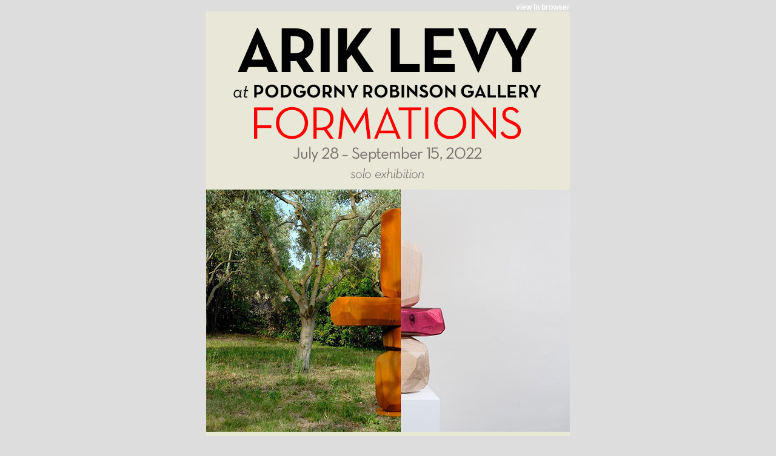

--- FILE ---
content_type: text/html; charset=UTF-8
request_url: https://newsletter.ariklevy.fr/2022formations/2022formations_nl
body_size: 1341
content:
<!DOCTYPE html PUBLIC "-//W3C//DTD XHTML 1.0 Transitional//EN" "http://www.w3.org/TR/xhtml1/DTD/xhtml1-transitional.dtd">
<html xmlns="http://www.w3.org/1999/xhtml">
 <head>
  <meta http-equiv="Content-Type" content="text/html; charset=UTF-8" />
  <title>ARIK LEVY / Formations 2022</title>
  <meta name="viewport" content="width=device-width, initial-scale=1.0"/>
</head>

<body style="margin: 0; padding: 0;" bgcolor="#dddddd">
 <table align="center" border="0" cellpadding="0" cellspacing="0" width="600" style="font-family: Arial, Helvetica, sans-serif; color: #000000;">
  <tr>
   <td>
                   
                               																	<!-------------------------------------------------------------------------------------------------------- TITLE -------------------------------------------------------------------------------------------------------->

                                                                                                 <table border="0" cellpadding="0" cellspacing="0" width="100%">
                                                                                                
                                                                                               
                                                                                                  
                                                                                                   <tr >
																									<td align="right" style="padding-top: 5px">
																									<a href="https://newsletter.ariklevy.fr/2022formations/2022formations_nl" target="blank" style="color: #FFFFFF; text-decoration: none; font-weight:bold; font-family: Arial, sans-serif; font-size: 12px; text-align: right">view in browser</a>
																									 </td>
																									 </tr> 
                                                                                                   
                                                                                         
                                                                                                   
                                                                                                <!-------------------------------------------------------------------------------------------------------- IMG -------------------------------------------------------------------------------------------------------->   
                                                                                                
                                                                                                   <tr>
                                                                                                      <td align="center" style="padding: 0;">
                                                                                                      <a href="https://ariklevy.fr/art/" target="blank">
                                                                                                       <img src="https://newsletter.ariklevy.fr/2022Formations/formations_image.jpg" alt="ARIK LEVY - Formations 2022" width="600" height="auto" style="display: block;"/>
                                                                                                       </a>
                                                                                                      </td>
                                                                                                 </tr>     
                                                                                                  
                                                                                                 <!-------------------------------------------------------------------------------------------------------- TEXT -------------------------------------------------------------------------------------------------------->   
                                                                                                 
                                                                                                  <tr>
                                                                                                   <td style="padding: 10px 40px 50px 50px; color: #000000t-family: Arial, sans-serif; font-size: 14px; background-color: #e8e8d7; ">
                                                                                                   <p align="left" style="color: #343434; font-size: 10px;"><i> RockFormationTower 189 Corten, MicroRockFormationWood&amp;Glass 58 </i>©Arik Levy</p>
                                                                                                   
																									   <hr style="height:1px;border-width:0;color:gray;background-color:gray"><br> 
																									  <br> 
                                                                                                   <strong style="color:#FF0004;font-size: 40px;">Formations</strong><br>
																									   
                                                                                                 <strong style="color:#7F7F7F;font-size: 18px;">solo exhibition</strong><br><br>
                                                                                                       

                                                                                            
																									   <p style="color:#000000;font-size: 16px;">Podgorny Robinson Gallery<br>
Place de Gaulle<br> 
06570 Saint Paul de Vence<br>
France</p><br>
                                                                                                                            <p ><strong style="color:#000000;font-size: 18px;">July 28 – September 15, 2022</strong>
</p><br><br>                                                                              
                                                                                                       
<p style="color:#000000;font-size: 14px;"> <strong style="color:#7F7F7F;font-size: 14px;">opening hours:</strong><br>  
Tuesday to Saturday : 10h30&#8239;am&nbsp;–&nbsp;1h00&#8239;pm&nbsp;;&nbsp;2h30&#8239;pm&nbsp;–&nbsp;7h00&#8239;pm<br>
Sunday and Monday : 3h00&#8239;pm&nbsp;–&nbsp;7h00&#8239;pm</p>
                                                                                                       
                                                                                                       
                                                                                                       
                                                                                                       
                                                                                                       
                                                                                                        
                                                                                                       
                                                                                                       
                                                                                                      
                                                                          
                                                                                              
                                                                                                  
                                                                                                    
                                                                                                   </td> 
                                                                                                    </tr>
                                                                                                 
                                                                                               
                                                                                                 
                                                                                                 
                                                                                                    <tr>
                                                                                                   <td align="left" style="padding: 50px 50px 30px 50px; color: #ffffff; font-family: Arial, sans-serif; font-size: 12px; background-color: #e8e8d7; ">
                                                                                                
                                                                                                   
                                                                                               	  
                                                                                                  <a href="https://www.pr-gallery.com/" style="color:#000000; font-size: 11px; text-decoration: none; font-weight: bold;" target="_blank">WWW.PR-GALLERY.COM</a>&#8239;&#8239;&#8239;
																									<a href="https://ariklevy.fr/art/" style="color:#000000; font-size: 11px; text-decoration: none; font-weight: bold;" target="_blank">WWW.ARIKLEVY.FR</a>&#8239;&#8239;&#8239;   
																								 <a href="https://ariklevysculpturepark.com" style="color:#000000; font-size: 11px; text-decoration: none; font-weight: bold;" target="_blank">WWW.ARIKLEVYSCULPTUREPARK.COM</a>

                                                                                                  
                                                                                                    
                                                                                                   </td> 
                                                                                                    </tr>
                                                                                              
                                                                                                 
                                                                                                    
                                                                                                  
                                                                                                  

                               
                            
                         <tr>
                              <td colspan="2" style="color: #ffffff; font-family: Arial, sans-serif; font-size: 11px; padding: 10px 30px 10px 30px; background-color: #000000; border-top: 0px solid #ffffff;">
                              
                                              <table border="0" cellpadding="0" cellspacing="0" width="100%">
                                                 <tr>
                                                  <td style="color: #ffffff; font-family: Arial, sans-serif; font-size: 11px;">
                                                   &copy; 2022 Arik Levy
                                                  </td>
                                                  
                                                  <td align="right">
                                                                                <table border="0" cellpadding="0" cellspacing="0">
                                                                                  <tr>
                                                                               	<td align="center" style="padding-right: 25px;">
                                                                                       <a href="https://www.ariklevy.fr" target="blank" style="color: #ffffff; text-decoration: none; font-weight:bold; font-family: Arial, sans-serif; font-size: 11px;">www.ariklevy.fr</a>
                                                                                      </td>
                                                                                   <td>
                                                                                                <a href="https://www.instagram.com/arik_levy/" target="blank">
                                                                                                 <img src="https://newsletter.ariklevy.fr/_images/instagram_gris.png" alt="Instagram" width="38" height="38" style="display: block; color: #999; font-size: 10px; background-color: #000000; border: none; border: 0;" border="0"  />
                                                                                                </a>
                                                                                   </td>
                                                                                   <td style="font-size: 0; line-height: 0;" width="20">&nbsp;</td>
                                                                                   <td>
                                                                                                <a href="https://www.facebook.com/ariklevyart/" target="blank">
                                                                                                 <img src="https://newsletter.ariklevy.fr/_images/icon-fb-white.png" alt="Facebook" width="38" height="38" style="display: block; color: #999; font-size: 10px; background-color: #000000; border: none; border: 0;" border="0" />
                                                                                                </a>
                                                                                   </td>
                                                                                  </tr>
                                                                                 </table>
                                                                   
                                                  </td>
                                                 </tr>
                                                </table>
  </td>
                              </tr>
                             
 </table>
	     </td>
              </tr>
                   </table>
</body>

</html>